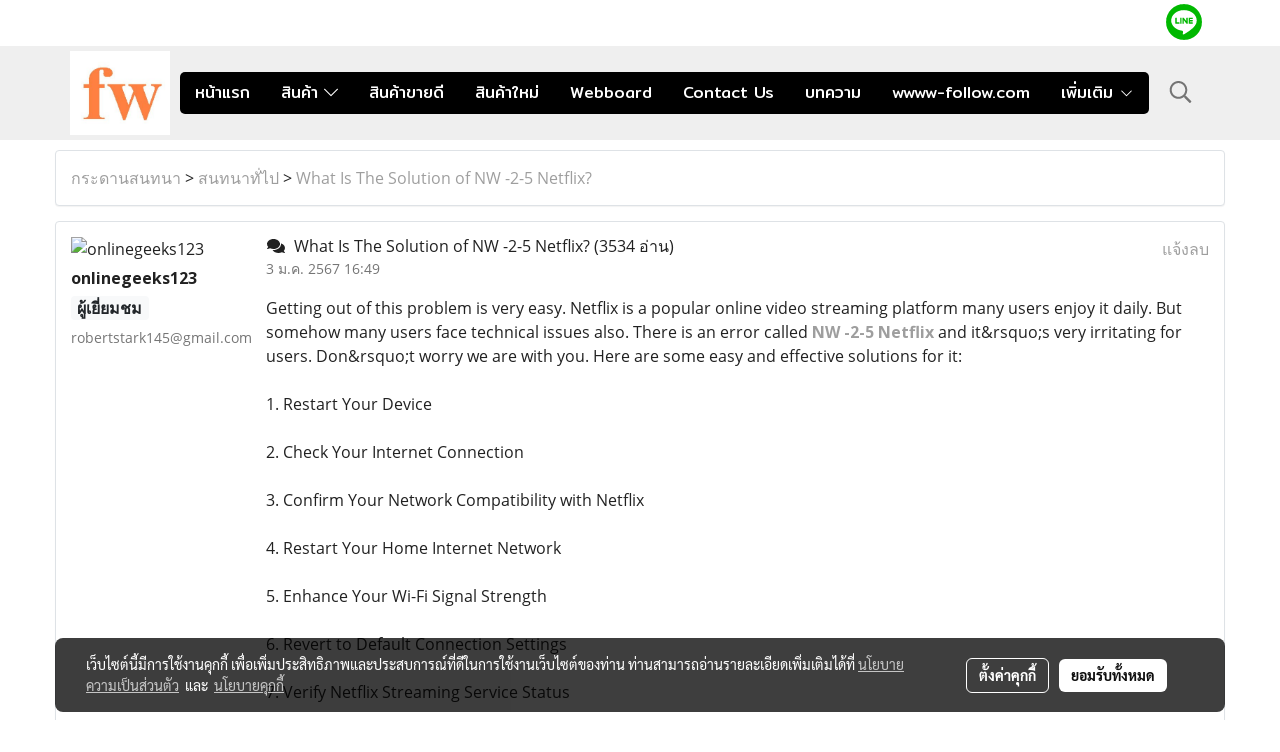

--- FILE ---
content_type: text/css
request_url: https://cloud.makewebstatic.com/makeweb/prod/css/circular-loading.css?v=0
body_size: -162
content:
.loader {
    position: relative;
    margin: 10px auto;
    width: 50px;
}
.loader:before {
    content: '';
    display: block;
    padding-top: 100%;
}
.circular {
    -webkit-animation: rotate 2s linear infinite;
    animation: rotate 2s linear infinite;
    height: 100%;
    -webkit-transform-origin: center center;
    transform-origin: center center;
    width: 100%;
    position: absolute;
    top: 0;
    bottom: 0;
    left: 0;
    right: 0;
    margin: auto;
}
.path {
    stroke-dasharray: 1,200;
    stroke-dashoffset: 0;
    -webkit-animation: dash 1.5s ease-in-out infinite, color 6s ease-in-out infinite;
    animation: dash 1.5s ease-in-out infinite, color 6s ease-in-out infinite;
    stroke-linecap: round;
}

@-webkit-keyframes rotate {
    100% {
        -webkit-transform: rotate(360deg);
        transform: rotate(360deg);
    }
}

@keyframes rotate {
    100% {
        -webkit-transform: rotate(360deg);
        transform: rotate(360deg);
    }
}
@-webkit-keyframes dash {
    0% {
        stroke-dasharray: 1,200;
        stroke-dashoffset: 0;
    }
    50% {
        stroke-dasharray: 89,200;
        stroke-dashoffset: -35px;
    }
    100% {
        stroke-dasharray: 89,200;
        stroke-dashoffset: -124px;
    }
}
@keyframes dash {
    0% {
        stroke-dasharray: 1,200;
        stroke-dashoffset: 0;
    }
    50% {
        stroke-dasharray: 89,200;
        stroke-dashoffset: -35px;
    }
    100% {
        stroke-dasharray: 89,200;
        stroke-dashoffset: -124px;
    }
}
@-webkit-keyframes color {
    100%, 0% {
        stroke: #333;
    }
    40% {
        stroke: #333;
    }
    66% {
        stroke: #333;
    }
    80%, 90% {
        stroke: #333;
    }
}
@keyframes color {
    100%, 0% {
        stroke: #333;
    }
    40% {
        stroke: #333;
    }
    66% {
        stroke: #333;
    }
    80%, 90% {
        stroke: #333;
    }
}
